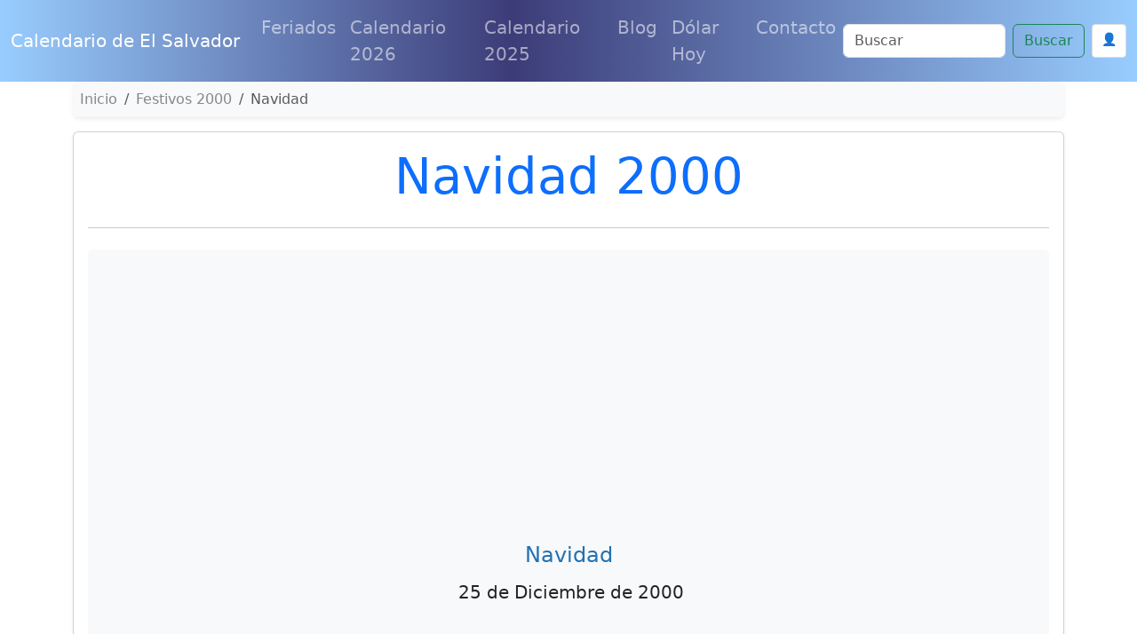

--- FILE ---
content_type: text/html; charset=utf-8
request_url: https://www.google.com/recaptcha/api2/anchor?ar=1&k=6Le2RAsrAAAAAD-Qz87XwaXoUgU4sq9wnNjMXIOU&co=aHR0cHM6Ly93d3cuY2FsZW5kYXJpb2Vsc2FsdmFkb3IuY29tOjQ0Mw..&hl=en&v=PoyoqOPhxBO7pBk68S4YbpHZ&size=normal&anchor-ms=20000&execute-ms=30000&cb=y6ykv3d7o6w5
body_size: 50405
content:
<!DOCTYPE HTML><html dir="ltr" lang="en"><head><meta http-equiv="Content-Type" content="text/html; charset=UTF-8">
<meta http-equiv="X-UA-Compatible" content="IE=edge">
<title>reCAPTCHA</title>
<style type="text/css">
/* cyrillic-ext */
@font-face {
  font-family: 'Roboto';
  font-style: normal;
  font-weight: 400;
  font-stretch: 100%;
  src: url(//fonts.gstatic.com/s/roboto/v48/KFO7CnqEu92Fr1ME7kSn66aGLdTylUAMa3GUBHMdazTgWw.woff2) format('woff2');
  unicode-range: U+0460-052F, U+1C80-1C8A, U+20B4, U+2DE0-2DFF, U+A640-A69F, U+FE2E-FE2F;
}
/* cyrillic */
@font-face {
  font-family: 'Roboto';
  font-style: normal;
  font-weight: 400;
  font-stretch: 100%;
  src: url(//fonts.gstatic.com/s/roboto/v48/KFO7CnqEu92Fr1ME7kSn66aGLdTylUAMa3iUBHMdazTgWw.woff2) format('woff2');
  unicode-range: U+0301, U+0400-045F, U+0490-0491, U+04B0-04B1, U+2116;
}
/* greek-ext */
@font-face {
  font-family: 'Roboto';
  font-style: normal;
  font-weight: 400;
  font-stretch: 100%;
  src: url(//fonts.gstatic.com/s/roboto/v48/KFO7CnqEu92Fr1ME7kSn66aGLdTylUAMa3CUBHMdazTgWw.woff2) format('woff2');
  unicode-range: U+1F00-1FFF;
}
/* greek */
@font-face {
  font-family: 'Roboto';
  font-style: normal;
  font-weight: 400;
  font-stretch: 100%;
  src: url(//fonts.gstatic.com/s/roboto/v48/KFO7CnqEu92Fr1ME7kSn66aGLdTylUAMa3-UBHMdazTgWw.woff2) format('woff2');
  unicode-range: U+0370-0377, U+037A-037F, U+0384-038A, U+038C, U+038E-03A1, U+03A3-03FF;
}
/* math */
@font-face {
  font-family: 'Roboto';
  font-style: normal;
  font-weight: 400;
  font-stretch: 100%;
  src: url(//fonts.gstatic.com/s/roboto/v48/KFO7CnqEu92Fr1ME7kSn66aGLdTylUAMawCUBHMdazTgWw.woff2) format('woff2');
  unicode-range: U+0302-0303, U+0305, U+0307-0308, U+0310, U+0312, U+0315, U+031A, U+0326-0327, U+032C, U+032F-0330, U+0332-0333, U+0338, U+033A, U+0346, U+034D, U+0391-03A1, U+03A3-03A9, U+03B1-03C9, U+03D1, U+03D5-03D6, U+03F0-03F1, U+03F4-03F5, U+2016-2017, U+2034-2038, U+203C, U+2040, U+2043, U+2047, U+2050, U+2057, U+205F, U+2070-2071, U+2074-208E, U+2090-209C, U+20D0-20DC, U+20E1, U+20E5-20EF, U+2100-2112, U+2114-2115, U+2117-2121, U+2123-214F, U+2190, U+2192, U+2194-21AE, U+21B0-21E5, U+21F1-21F2, U+21F4-2211, U+2213-2214, U+2216-22FF, U+2308-230B, U+2310, U+2319, U+231C-2321, U+2336-237A, U+237C, U+2395, U+239B-23B7, U+23D0, U+23DC-23E1, U+2474-2475, U+25AF, U+25B3, U+25B7, U+25BD, U+25C1, U+25CA, U+25CC, U+25FB, U+266D-266F, U+27C0-27FF, U+2900-2AFF, U+2B0E-2B11, U+2B30-2B4C, U+2BFE, U+3030, U+FF5B, U+FF5D, U+1D400-1D7FF, U+1EE00-1EEFF;
}
/* symbols */
@font-face {
  font-family: 'Roboto';
  font-style: normal;
  font-weight: 400;
  font-stretch: 100%;
  src: url(//fonts.gstatic.com/s/roboto/v48/KFO7CnqEu92Fr1ME7kSn66aGLdTylUAMaxKUBHMdazTgWw.woff2) format('woff2');
  unicode-range: U+0001-000C, U+000E-001F, U+007F-009F, U+20DD-20E0, U+20E2-20E4, U+2150-218F, U+2190, U+2192, U+2194-2199, U+21AF, U+21E6-21F0, U+21F3, U+2218-2219, U+2299, U+22C4-22C6, U+2300-243F, U+2440-244A, U+2460-24FF, U+25A0-27BF, U+2800-28FF, U+2921-2922, U+2981, U+29BF, U+29EB, U+2B00-2BFF, U+4DC0-4DFF, U+FFF9-FFFB, U+10140-1018E, U+10190-1019C, U+101A0, U+101D0-101FD, U+102E0-102FB, U+10E60-10E7E, U+1D2C0-1D2D3, U+1D2E0-1D37F, U+1F000-1F0FF, U+1F100-1F1AD, U+1F1E6-1F1FF, U+1F30D-1F30F, U+1F315, U+1F31C, U+1F31E, U+1F320-1F32C, U+1F336, U+1F378, U+1F37D, U+1F382, U+1F393-1F39F, U+1F3A7-1F3A8, U+1F3AC-1F3AF, U+1F3C2, U+1F3C4-1F3C6, U+1F3CA-1F3CE, U+1F3D4-1F3E0, U+1F3ED, U+1F3F1-1F3F3, U+1F3F5-1F3F7, U+1F408, U+1F415, U+1F41F, U+1F426, U+1F43F, U+1F441-1F442, U+1F444, U+1F446-1F449, U+1F44C-1F44E, U+1F453, U+1F46A, U+1F47D, U+1F4A3, U+1F4B0, U+1F4B3, U+1F4B9, U+1F4BB, U+1F4BF, U+1F4C8-1F4CB, U+1F4D6, U+1F4DA, U+1F4DF, U+1F4E3-1F4E6, U+1F4EA-1F4ED, U+1F4F7, U+1F4F9-1F4FB, U+1F4FD-1F4FE, U+1F503, U+1F507-1F50B, U+1F50D, U+1F512-1F513, U+1F53E-1F54A, U+1F54F-1F5FA, U+1F610, U+1F650-1F67F, U+1F687, U+1F68D, U+1F691, U+1F694, U+1F698, U+1F6AD, U+1F6B2, U+1F6B9-1F6BA, U+1F6BC, U+1F6C6-1F6CF, U+1F6D3-1F6D7, U+1F6E0-1F6EA, U+1F6F0-1F6F3, U+1F6F7-1F6FC, U+1F700-1F7FF, U+1F800-1F80B, U+1F810-1F847, U+1F850-1F859, U+1F860-1F887, U+1F890-1F8AD, U+1F8B0-1F8BB, U+1F8C0-1F8C1, U+1F900-1F90B, U+1F93B, U+1F946, U+1F984, U+1F996, U+1F9E9, U+1FA00-1FA6F, U+1FA70-1FA7C, U+1FA80-1FA89, U+1FA8F-1FAC6, U+1FACE-1FADC, U+1FADF-1FAE9, U+1FAF0-1FAF8, U+1FB00-1FBFF;
}
/* vietnamese */
@font-face {
  font-family: 'Roboto';
  font-style: normal;
  font-weight: 400;
  font-stretch: 100%;
  src: url(//fonts.gstatic.com/s/roboto/v48/KFO7CnqEu92Fr1ME7kSn66aGLdTylUAMa3OUBHMdazTgWw.woff2) format('woff2');
  unicode-range: U+0102-0103, U+0110-0111, U+0128-0129, U+0168-0169, U+01A0-01A1, U+01AF-01B0, U+0300-0301, U+0303-0304, U+0308-0309, U+0323, U+0329, U+1EA0-1EF9, U+20AB;
}
/* latin-ext */
@font-face {
  font-family: 'Roboto';
  font-style: normal;
  font-weight: 400;
  font-stretch: 100%;
  src: url(//fonts.gstatic.com/s/roboto/v48/KFO7CnqEu92Fr1ME7kSn66aGLdTylUAMa3KUBHMdazTgWw.woff2) format('woff2');
  unicode-range: U+0100-02BA, U+02BD-02C5, U+02C7-02CC, U+02CE-02D7, U+02DD-02FF, U+0304, U+0308, U+0329, U+1D00-1DBF, U+1E00-1E9F, U+1EF2-1EFF, U+2020, U+20A0-20AB, U+20AD-20C0, U+2113, U+2C60-2C7F, U+A720-A7FF;
}
/* latin */
@font-face {
  font-family: 'Roboto';
  font-style: normal;
  font-weight: 400;
  font-stretch: 100%;
  src: url(//fonts.gstatic.com/s/roboto/v48/KFO7CnqEu92Fr1ME7kSn66aGLdTylUAMa3yUBHMdazQ.woff2) format('woff2');
  unicode-range: U+0000-00FF, U+0131, U+0152-0153, U+02BB-02BC, U+02C6, U+02DA, U+02DC, U+0304, U+0308, U+0329, U+2000-206F, U+20AC, U+2122, U+2191, U+2193, U+2212, U+2215, U+FEFF, U+FFFD;
}
/* cyrillic-ext */
@font-face {
  font-family: 'Roboto';
  font-style: normal;
  font-weight: 500;
  font-stretch: 100%;
  src: url(//fonts.gstatic.com/s/roboto/v48/KFO7CnqEu92Fr1ME7kSn66aGLdTylUAMa3GUBHMdazTgWw.woff2) format('woff2');
  unicode-range: U+0460-052F, U+1C80-1C8A, U+20B4, U+2DE0-2DFF, U+A640-A69F, U+FE2E-FE2F;
}
/* cyrillic */
@font-face {
  font-family: 'Roboto';
  font-style: normal;
  font-weight: 500;
  font-stretch: 100%;
  src: url(//fonts.gstatic.com/s/roboto/v48/KFO7CnqEu92Fr1ME7kSn66aGLdTylUAMa3iUBHMdazTgWw.woff2) format('woff2');
  unicode-range: U+0301, U+0400-045F, U+0490-0491, U+04B0-04B1, U+2116;
}
/* greek-ext */
@font-face {
  font-family: 'Roboto';
  font-style: normal;
  font-weight: 500;
  font-stretch: 100%;
  src: url(//fonts.gstatic.com/s/roboto/v48/KFO7CnqEu92Fr1ME7kSn66aGLdTylUAMa3CUBHMdazTgWw.woff2) format('woff2');
  unicode-range: U+1F00-1FFF;
}
/* greek */
@font-face {
  font-family: 'Roboto';
  font-style: normal;
  font-weight: 500;
  font-stretch: 100%;
  src: url(//fonts.gstatic.com/s/roboto/v48/KFO7CnqEu92Fr1ME7kSn66aGLdTylUAMa3-UBHMdazTgWw.woff2) format('woff2');
  unicode-range: U+0370-0377, U+037A-037F, U+0384-038A, U+038C, U+038E-03A1, U+03A3-03FF;
}
/* math */
@font-face {
  font-family: 'Roboto';
  font-style: normal;
  font-weight: 500;
  font-stretch: 100%;
  src: url(//fonts.gstatic.com/s/roboto/v48/KFO7CnqEu92Fr1ME7kSn66aGLdTylUAMawCUBHMdazTgWw.woff2) format('woff2');
  unicode-range: U+0302-0303, U+0305, U+0307-0308, U+0310, U+0312, U+0315, U+031A, U+0326-0327, U+032C, U+032F-0330, U+0332-0333, U+0338, U+033A, U+0346, U+034D, U+0391-03A1, U+03A3-03A9, U+03B1-03C9, U+03D1, U+03D5-03D6, U+03F0-03F1, U+03F4-03F5, U+2016-2017, U+2034-2038, U+203C, U+2040, U+2043, U+2047, U+2050, U+2057, U+205F, U+2070-2071, U+2074-208E, U+2090-209C, U+20D0-20DC, U+20E1, U+20E5-20EF, U+2100-2112, U+2114-2115, U+2117-2121, U+2123-214F, U+2190, U+2192, U+2194-21AE, U+21B0-21E5, U+21F1-21F2, U+21F4-2211, U+2213-2214, U+2216-22FF, U+2308-230B, U+2310, U+2319, U+231C-2321, U+2336-237A, U+237C, U+2395, U+239B-23B7, U+23D0, U+23DC-23E1, U+2474-2475, U+25AF, U+25B3, U+25B7, U+25BD, U+25C1, U+25CA, U+25CC, U+25FB, U+266D-266F, U+27C0-27FF, U+2900-2AFF, U+2B0E-2B11, U+2B30-2B4C, U+2BFE, U+3030, U+FF5B, U+FF5D, U+1D400-1D7FF, U+1EE00-1EEFF;
}
/* symbols */
@font-face {
  font-family: 'Roboto';
  font-style: normal;
  font-weight: 500;
  font-stretch: 100%;
  src: url(//fonts.gstatic.com/s/roboto/v48/KFO7CnqEu92Fr1ME7kSn66aGLdTylUAMaxKUBHMdazTgWw.woff2) format('woff2');
  unicode-range: U+0001-000C, U+000E-001F, U+007F-009F, U+20DD-20E0, U+20E2-20E4, U+2150-218F, U+2190, U+2192, U+2194-2199, U+21AF, U+21E6-21F0, U+21F3, U+2218-2219, U+2299, U+22C4-22C6, U+2300-243F, U+2440-244A, U+2460-24FF, U+25A0-27BF, U+2800-28FF, U+2921-2922, U+2981, U+29BF, U+29EB, U+2B00-2BFF, U+4DC0-4DFF, U+FFF9-FFFB, U+10140-1018E, U+10190-1019C, U+101A0, U+101D0-101FD, U+102E0-102FB, U+10E60-10E7E, U+1D2C0-1D2D3, U+1D2E0-1D37F, U+1F000-1F0FF, U+1F100-1F1AD, U+1F1E6-1F1FF, U+1F30D-1F30F, U+1F315, U+1F31C, U+1F31E, U+1F320-1F32C, U+1F336, U+1F378, U+1F37D, U+1F382, U+1F393-1F39F, U+1F3A7-1F3A8, U+1F3AC-1F3AF, U+1F3C2, U+1F3C4-1F3C6, U+1F3CA-1F3CE, U+1F3D4-1F3E0, U+1F3ED, U+1F3F1-1F3F3, U+1F3F5-1F3F7, U+1F408, U+1F415, U+1F41F, U+1F426, U+1F43F, U+1F441-1F442, U+1F444, U+1F446-1F449, U+1F44C-1F44E, U+1F453, U+1F46A, U+1F47D, U+1F4A3, U+1F4B0, U+1F4B3, U+1F4B9, U+1F4BB, U+1F4BF, U+1F4C8-1F4CB, U+1F4D6, U+1F4DA, U+1F4DF, U+1F4E3-1F4E6, U+1F4EA-1F4ED, U+1F4F7, U+1F4F9-1F4FB, U+1F4FD-1F4FE, U+1F503, U+1F507-1F50B, U+1F50D, U+1F512-1F513, U+1F53E-1F54A, U+1F54F-1F5FA, U+1F610, U+1F650-1F67F, U+1F687, U+1F68D, U+1F691, U+1F694, U+1F698, U+1F6AD, U+1F6B2, U+1F6B9-1F6BA, U+1F6BC, U+1F6C6-1F6CF, U+1F6D3-1F6D7, U+1F6E0-1F6EA, U+1F6F0-1F6F3, U+1F6F7-1F6FC, U+1F700-1F7FF, U+1F800-1F80B, U+1F810-1F847, U+1F850-1F859, U+1F860-1F887, U+1F890-1F8AD, U+1F8B0-1F8BB, U+1F8C0-1F8C1, U+1F900-1F90B, U+1F93B, U+1F946, U+1F984, U+1F996, U+1F9E9, U+1FA00-1FA6F, U+1FA70-1FA7C, U+1FA80-1FA89, U+1FA8F-1FAC6, U+1FACE-1FADC, U+1FADF-1FAE9, U+1FAF0-1FAF8, U+1FB00-1FBFF;
}
/* vietnamese */
@font-face {
  font-family: 'Roboto';
  font-style: normal;
  font-weight: 500;
  font-stretch: 100%;
  src: url(//fonts.gstatic.com/s/roboto/v48/KFO7CnqEu92Fr1ME7kSn66aGLdTylUAMa3OUBHMdazTgWw.woff2) format('woff2');
  unicode-range: U+0102-0103, U+0110-0111, U+0128-0129, U+0168-0169, U+01A0-01A1, U+01AF-01B0, U+0300-0301, U+0303-0304, U+0308-0309, U+0323, U+0329, U+1EA0-1EF9, U+20AB;
}
/* latin-ext */
@font-face {
  font-family: 'Roboto';
  font-style: normal;
  font-weight: 500;
  font-stretch: 100%;
  src: url(//fonts.gstatic.com/s/roboto/v48/KFO7CnqEu92Fr1ME7kSn66aGLdTylUAMa3KUBHMdazTgWw.woff2) format('woff2');
  unicode-range: U+0100-02BA, U+02BD-02C5, U+02C7-02CC, U+02CE-02D7, U+02DD-02FF, U+0304, U+0308, U+0329, U+1D00-1DBF, U+1E00-1E9F, U+1EF2-1EFF, U+2020, U+20A0-20AB, U+20AD-20C0, U+2113, U+2C60-2C7F, U+A720-A7FF;
}
/* latin */
@font-face {
  font-family: 'Roboto';
  font-style: normal;
  font-weight: 500;
  font-stretch: 100%;
  src: url(//fonts.gstatic.com/s/roboto/v48/KFO7CnqEu92Fr1ME7kSn66aGLdTylUAMa3yUBHMdazQ.woff2) format('woff2');
  unicode-range: U+0000-00FF, U+0131, U+0152-0153, U+02BB-02BC, U+02C6, U+02DA, U+02DC, U+0304, U+0308, U+0329, U+2000-206F, U+20AC, U+2122, U+2191, U+2193, U+2212, U+2215, U+FEFF, U+FFFD;
}
/* cyrillic-ext */
@font-face {
  font-family: 'Roboto';
  font-style: normal;
  font-weight: 900;
  font-stretch: 100%;
  src: url(//fonts.gstatic.com/s/roboto/v48/KFO7CnqEu92Fr1ME7kSn66aGLdTylUAMa3GUBHMdazTgWw.woff2) format('woff2');
  unicode-range: U+0460-052F, U+1C80-1C8A, U+20B4, U+2DE0-2DFF, U+A640-A69F, U+FE2E-FE2F;
}
/* cyrillic */
@font-face {
  font-family: 'Roboto';
  font-style: normal;
  font-weight: 900;
  font-stretch: 100%;
  src: url(//fonts.gstatic.com/s/roboto/v48/KFO7CnqEu92Fr1ME7kSn66aGLdTylUAMa3iUBHMdazTgWw.woff2) format('woff2');
  unicode-range: U+0301, U+0400-045F, U+0490-0491, U+04B0-04B1, U+2116;
}
/* greek-ext */
@font-face {
  font-family: 'Roboto';
  font-style: normal;
  font-weight: 900;
  font-stretch: 100%;
  src: url(//fonts.gstatic.com/s/roboto/v48/KFO7CnqEu92Fr1ME7kSn66aGLdTylUAMa3CUBHMdazTgWw.woff2) format('woff2');
  unicode-range: U+1F00-1FFF;
}
/* greek */
@font-face {
  font-family: 'Roboto';
  font-style: normal;
  font-weight: 900;
  font-stretch: 100%;
  src: url(//fonts.gstatic.com/s/roboto/v48/KFO7CnqEu92Fr1ME7kSn66aGLdTylUAMa3-UBHMdazTgWw.woff2) format('woff2');
  unicode-range: U+0370-0377, U+037A-037F, U+0384-038A, U+038C, U+038E-03A1, U+03A3-03FF;
}
/* math */
@font-face {
  font-family: 'Roboto';
  font-style: normal;
  font-weight: 900;
  font-stretch: 100%;
  src: url(//fonts.gstatic.com/s/roboto/v48/KFO7CnqEu92Fr1ME7kSn66aGLdTylUAMawCUBHMdazTgWw.woff2) format('woff2');
  unicode-range: U+0302-0303, U+0305, U+0307-0308, U+0310, U+0312, U+0315, U+031A, U+0326-0327, U+032C, U+032F-0330, U+0332-0333, U+0338, U+033A, U+0346, U+034D, U+0391-03A1, U+03A3-03A9, U+03B1-03C9, U+03D1, U+03D5-03D6, U+03F0-03F1, U+03F4-03F5, U+2016-2017, U+2034-2038, U+203C, U+2040, U+2043, U+2047, U+2050, U+2057, U+205F, U+2070-2071, U+2074-208E, U+2090-209C, U+20D0-20DC, U+20E1, U+20E5-20EF, U+2100-2112, U+2114-2115, U+2117-2121, U+2123-214F, U+2190, U+2192, U+2194-21AE, U+21B0-21E5, U+21F1-21F2, U+21F4-2211, U+2213-2214, U+2216-22FF, U+2308-230B, U+2310, U+2319, U+231C-2321, U+2336-237A, U+237C, U+2395, U+239B-23B7, U+23D0, U+23DC-23E1, U+2474-2475, U+25AF, U+25B3, U+25B7, U+25BD, U+25C1, U+25CA, U+25CC, U+25FB, U+266D-266F, U+27C0-27FF, U+2900-2AFF, U+2B0E-2B11, U+2B30-2B4C, U+2BFE, U+3030, U+FF5B, U+FF5D, U+1D400-1D7FF, U+1EE00-1EEFF;
}
/* symbols */
@font-face {
  font-family: 'Roboto';
  font-style: normal;
  font-weight: 900;
  font-stretch: 100%;
  src: url(//fonts.gstatic.com/s/roboto/v48/KFO7CnqEu92Fr1ME7kSn66aGLdTylUAMaxKUBHMdazTgWw.woff2) format('woff2');
  unicode-range: U+0001-000C, U+000E-001F, U+007F-009F, U+20DD-20E0, U+20E2-20E4, U+2150-218F, U+2190, U+2192, U+2194-2199, U+21AF, U+21E6-21F0, U+21F3, U+2218-2219, U+2299, U+22C4-22C6, U+2300-243F, U+2440-244A, U+2460-24FF, U+25A0-27BF, U+2800-28FF, U+2921-2922, U+2981, U+29BF, U+29EB, U+2B00-2BFF, U+4DC0-4DFF, U+FFF9-FFFB, U+10140-1018E, U+10190-1019C, U+101A0, U+101D0-101FD, U+102E0-102FB, U+10E60-10E7E, U+1D2C0-1D2D3, U+1D2E0-1D37F, U+1F000-1F0FF, U+1F100-1F1AD, U+1F1E6-1F1FF, U+1F30D-1F30F, U+1F315, U+1F31C, U+1F31E, U+1F320-1F32C, U+1F336, U+1F378, U+1F37D, U+1F382, U+1F393-1F39F, U+1F3A7-1F3A8, U+1F3AC-1F3AF, U+1F3C2, U+1F3C4-1F3C6, U+1F3CA-1F3CE, U+1F3D4-1F3E0, U+1F3ED, U+1F3F1-1F3F3, U+1F3F5-1F3F7, U+1F408, U+1F415, U+1F41F, U+1F426, U+1F43F, U+1F441-1F442, U+1F444, U+1F446-1F449, U+1F44C-1F44E, U+1F453, U+1F46A, U+1F47D, U+1F4A3, U+1F4B0, U+1F4B3, U+1F4B9, U+1F4BB, U+1F4BF, U+1F4C8-1F4CB, U+1F4D6, U+1F4DA, U+1F4DF, U+1F4E3-1F4E6, U+1F4EA-1F4ED, U+1F4F7, U+1F4F9-1F4FB, U+1F4FD-1F4FE, U+1F503, U+1F507-1F50B, U+1F50D, U+1F512-1F513, U+1F53E-1F54A, U+1F54F-1F5FA, U+1F610, U+1F650-1F67F, U+1F687, U+1F68D, U+1F691, U+1F694, U+1F698, U+1F6AD, U+1F6B2, U+1F6B9-1F6BA, U+1F6BC, U+1F6C6-1F6CF, U+1F6D3-1F6D7, U+1F6E0-1F6EA, U+1F6F0-1F6F3, U+1F6F7-1F6FC, U+1F700-1F7FF, U+1F800-1F80B, U+1F810-1F847, U+1F850-1F859, U+1F860-1F887, U+1F890-1F8AD, U+1F8B0-1F8BB, U+1F8C0-1F8C1, U+1F900-1F90B, U+1F93B, U+1F946, U+1F984, U+1F996, U+1F9E9, U+1FA00-1FA6F, U+1FA70-1FA7C, U+1FA80-1FA89, U+1FA8F-1FAC6, U+1FACE-1FADC, U+1FADF-1FAE9, U+1FAF0-1FAF8, U+1FB00-1FBFF;
}
/* vietnamese */
@font-face {
  font-family: 'Roboto';
  font-style: normal;
  font-weight: 900;
  font-stretch: 100%;
  src: url(//fonts.gstatic.com/s/roboto/v48/KFO7CnqEu92Fr1ME7kSn66aGLdTylUAMa3OUBHMdazTgWw.woff2) format('woff2');
  unicode-range: U+0102-0103, U+0110-0111, U+0128-0129, U+0168-0169, U+01A0-01A1, U+01AF-01B0, U+0300-0301, U+0303-0304, U+0308-0309, U+0323, U+0329, U+1EA0-1EF9, U+20AB;
}
/* latin-ext */
@font-face {
  font-family: 'Roboto';
  font-style: normal;
  font-weight: 900;
  font-stretch: 100%;
  src: url(//fonts.gstatic.com/s/roboto/v48/KFO7CnqEu92Fr1ME7kSn66aGLdTylUAMa3KUBHMdazTgWw.woff2) format('woff2');
  unicode-range: U+0100-02BA, U+02BD-02C5, U+02C7-02CC, U+02CE-02D7, U+02DD-02FF, U+0304, U+0308, U+0329, U+1D00-1DBF, U+1E00-1E9F, U+1EF2-1EFF, U+2020, U+20A0-20AB, U+20AD-20C0, U+2113, U+2C60-2C7F, U+A720-A7FF;
}
/* latin */
@font-face {
  font-family: 'Roboto';
  font-style: normal;
  font-weight: 900;
  font-stretch: 100%;
  src: url(//fonts.gstatic.com/s/roboto/v48/KFO7CnqEu92Fr1ME7kSn66aGLdTylUAMa3yUBHMdazQ.woff2) format('woff2');
  unicode-range: U+0000-00FF, U+0131, U+0152-0153, U+02BB-02BC, U+02C6, U+02DA, U+02DC, U+0304, U+0308, U+0329, U+2000-206F, U+20AC, U+2122, U+2191, U+2193, U+2212, U+2215, U+FEFF, U+FFFD;
}

</style>
<link rel="stylesheet" type="text/css" href="https://www.gstatic.com/recaptcha/releases/PoyoqOPhxBO7pBk68S4YbpHZ/styles__ltr.css">
<script nonce="p801fQTuGPKn0ucz9HpXZA" type="text/javascript">window['__recaptcha_api'] = 'https://www.google.com/recaptcha/api2/';</script>
<script type="text/javascript" src="https://www.gstatic.com/recaptcha/releases/PoyoqOPhxBO7pBk68S4YbpHZ/recaptcha__en.js" nonce="p801fQTuGPKn0ucz9HpXZA">
      
    </script></head>
<body><div id="rc-anchor-alert" class="rc-anchor-alert"></div>
<input type="hidden" id="recaptcha-token" value="[base64]">
<script type="text/javascript" nonce="p801fQTuGPKn0ucz9HpXZA">
      recaptcha.anchor.Main.init("[\x22ainput\x22,[\x22bgdata\x22,\x22\x22,\[base64]/[base64]/[base64]/[base64]/[base64]/UltsKytdPUU6KEU8MjA0OD9SW2wrK109RT4+NnwxOTI6KChFJjY0NTEyKT09NTUyOTYmJk0rMTxjLmxlbmd0aCYmKGMuY2hhckNvZGVBdChNKzEpJjY0NTEyKT09NTYzMjA/[base64]/[base64]/[base64]/[base64]/[base64]/[base64]/[base64]\x22,\[base64]\x22,\x22bkpRw7bDrsKkb0EufcOZwqYWw6wFw4QnAi5FTBkQAcKDasOXwrrDrMKTwo/Cu0bDkcOHFcKUAcKhEcKKw6bDmcKcw4zChS7CmR41JV9lRE/DlMOiQcOjIsKuDsKgwoMfGnxSb2nCmw/[base64]/Dq3E3w7PCs8KwwpplwqRSIMO0w6/Cp8KdLMONGsKDwrDCvcK2w5NJw4TCncKNw6tsdcKVXcOhJcOhw57Cn07CvcOrNCzDoWvCqlwuwrjCjMKkLsOpwpUzwoo0IlYqwroFBcKhw7QNNWU5woEgwoLDnVjCn8KtBHwSw6DCkypmKsO+wr/[base64]/[base64]/[base64]/w7FgSMOXJhhwEz0zw7PDjBrDisO4BiMOfnYWw6fDumdwdnZ2GlTDoWDDmQYEQnU0w7PDvV3CqxlAe1RXB3wLMcKLw7kaUzTCmcKAwoEywoojesOaP8KGSRdNDsO2wqdqwpNPw63CksOTWcOpCXzDgcOHKMK/[base64]/K8OxT24If3XCiATDrsOPw73Dh3dfw6jCmlbDscK6NGfCp8O6EsO5w7MEKUXDumE1YRTDl8KBf8KLwqAewpJXDzp7w5PCncKWBMKew5lJwoXCssK8CMOgUykRwq0/d8Kwwq7CiTDCncOsc8OOW1HDkUJaDcOhwrYGw5HDucOKDm5MJVRuwpZYw6kIP8Kzw6EdwqvDrG9SwofCtn9gwovCnC1BUsOvw5bDrMKqw73DmHtTI2DCmMOcTBoJfMK1DX/[base64]/DhcO6BsK+OsKrwqNLQQjDm8KjA1DDncO4wrPDtBLDiX1Mwq3ChTkKw4XDqUXDi8KVw79owp/[base64]/[base64]/ChAzCq8OPZcK0fcKdwoTDil43TCLCnsOXwr5Dw65aewrCnBIiID5Ow4I8ChNYw7cjw4jDk8ObwqdCZcOPwotkCU5/ZEzDrsKsJsOLR8OFV3hawoB8dMKIakoew7osw4VEw5nDu8OxwrUXRA7Dj8Klw4zCkyNdAl1aMsK2PWfDjcOYwo9AIMOSeltID8O6SsOLwoQ3B0QRd8OQZlzDtQrDgsKmw7PCjsK9UMO+wpgSw5fDuMKJFgPCrMKxeMOJdCQWdcO8CEvCj0BDw7zDox/[base64]/DgBDDonDCssOaw5vDjcKXWVzDpiggwrzChMOvwpfCh8KzET5KwpNWwrLCvjcjGMOiw5nCixM3w4hSw69oa8Ohwo3Dl0wOY2BHCMKmLcOQwqsnPsOfWG3DlcKNOcOIMcOOwrcXbMOhYcK3w59TYDTCmA3DhDZNw5J/eVDDvsK4fcKVwqU2S8K8acKZK0TClcOKU8ONw5/DlMKiJGduwqNxwofCrW5WwpzDuh1fwrfCp8K7D1FILSEkEMOpVkfCmh5rflRrPxTCiy/Ck8OLHW47w6JHAsOTDcONQMKtwqYrwr3DqHFgPSLCnDNDXx10w6RJQwPCicO3CFrCryljwpksMQBUw4jDt8Oiw6fClsOcw71iw5HCjChlwpXDjcOew5HCksO5ZQhEPMOEHTrCucKxW8OoFg/CpDYsw4PChsOMwoTDq8Kvw5MHUsOfIgfDiMOYw40JwrLDmz3DusKYQ8OpZcOlYcKNU2ddw5YZP8OccGnDhMOvVgTCnFrDnwgvTcOzw7YswrkOwrJaw5g/wo9Ww40DKFofw51Nw653bXbDmsK8KcKZccKEH8KLa8OeYETDmSs7w4ldfhPDgMOOKWQTX8KhRj7CisOlcMOqwpvCvcK4YCPDq8KvHDfCs8K5w6LCqMO3wrIpVcK9w7UUeBXCrxLCg3/Cg8OaRMK4AcOGZERDwq7DoABpwpHCin9SRMOkw44zGFpuwp3DnsOGGMK0JTMadGnDpMOrw4tHw67DumnCg3TCsynDnGhcwozDr8OFw7cDB8OOw43ChMKGw4UYRsKswqXCoMK/aMOqS8Onw6FlET9awrXDoEHChMOWcMO3w7ghwpR3JcO+TMOgwqkYw6g3RSHCvx1Ww63Cqx1bw6NdYXzCu8KZw5HCoWzCqDs0OcOLexnCjMO2wrXCrsOAwoPCj0EwE8Kowp4LfgzDgsOKw4RaE01+wpvCosOEMcKQw41WRRbCksK3wqc1w5l7TcKMw7/DmMOewr/[base64]/CuMO2w5QVw6LCgAolw6/CqMK+wrfDnFQuwoR3wpVxBMK9w4XCnTrCklHCp8OSXMKYw6DDjsK7BMORw7fCg8OmwrkRw7xpdk3DqsOTKn19wpLCv8KNwoXDjMKCw5tMwqPDvcKDwr4Vw4fCisO0wrXCk8KpcjErSy3DiMKkQMOPJwzDhVguLgLCug5jw6TCvAnCocOmwpw5woQCYgJPf8K/w4wNMlwQwojCljFhw7LCn8OIaBltwqp9w7nCoMOTXMOAw6/Djkcpwp3Dn8K9LmPCkMKqw4bCnDAnC0V2w5JdU8KScB/DvHvDnsO/JsOZC8K9wpzClirCu8O8N8KTwr3DmsOAAsOewptrw6/DkAtaLsKwwqtXJTPCs33Dh8KFwqvDr8Ozw49owr/Ch0xuJcOkw4NowqJvw54ow7XDpcK3DsKKwofDg8K9U2gYYRjDoWQUFsOIwok2bXYTJRvCt0XDoMOIw6UjMsKRw7wBZMOjw4PDjsK0WsKMwpxpwot8wpjDt1PClgXDgcOtKcKaWMKrwoTDm0JZSVknwpLCjsO4ecOJwqAgHcO/XDTCpcOjw7TCkC/DpsKKw4HDsMKQGsOORGdKfcKDRjoXwq8Pw63DnzMOwoZQw61AWGHDqsOzw414FcOSwpnCmAx5ScOVw5bDvFLCjTYPw5UEwpMVB8KwUmATworDqMOKIHdRw7RDw7HDrilZw7LCsBc9Kg/CrikZZsKow7rDmU98DsOpf1F5D8OpKh4Hw7bCj8KjKgHDh8O+wqXDgwoGwqLDicOBw4slw5LDl8OTPcOROgRowp/DqCfDgm5pwrfCrzVKwqzDkcKiL0oWPsOFNjV2KivDtMKLIsK0wrvCn8Kmf08ew5xlAMKSC8ONIsOjWsOrH8O2w7/Dr8OeOlHCtDkYw7zCtsK7f8Kvw7pXw57DisO1ChBoasOjw5rCr8KZaSg1FMOVwrNiwqLDmSvCnMKgwotzV8KvTsOCAcOhwpDCmMO6UEdYw5Z2w4g+wp7CknbCpsKdDMOFw4jDiGAvwrZ5wp9Pwpxew7jDjk/DoWjCnXZRw4TCicOJwoLCk3LCtMOjw7fDhWLCkVjClyLDjcOPUWfCnRTDmsO/[base64]/YcKAwrxAw5pwwoIEV8K0wq5Jw7Z2wr8iw43DmMOmKMOPXzVow67Cs8KEBsO2ODXCqcOlw5TCtsK1wrgKAMK+wpPCvA7DlsKzwpXDtMORW8OewrXCmcOKMsKLwr3DncO9UsOaw6pnKcKcw4/ChMOpesODEMKrBSzDoXAjw4xUwqnCjcObEsKFw4jCqk5TwoXDocKSwpoUO2jDgMOwYsOowpnCm2jDtTM9woI2wr4GwoxpOQrDl1kKwpnDssKUdsOCRXbDmcKpwo0Pw57DmXZtwr9wHCLCmX/DgyFuwrhCwqpcw7cETCfDhsOjw54ec09pcVxDaEQ0NcOSWzhRw5UNw4PDusO4wp5uQ3VQw4kxGgxNw4nDjcO2L2vCtXdxScKnTW8rT8Kaw6zCmsOqwosPV8KgfGVgAMKqVMKcwrUeD8OYTxHCjMOew6fDpsOLZMOVay/[base64]/Cp8Oywoc4woHCisKCS8OBTcO6GCHDuVPDmcKlZSPCt8OUwpDDoMOLORA/H3Fdw5dhwrQWwpFzwqAIDHPChDPDsj3Dgj4eUcOETy4HwoA6wobDtjzCsMKowqFMQsO9bS3Dn13CusKjSF7CrULCshcQasOIVlMNanTDjMO7w68aw7AxesOSw7/Dh3jDiMO4w4ktw6PCmHzDoVMXNhXCsH0/fsKCHcKwC8OYUsOZZsOtEWzCp8KtEcOmwoLDmcK8F8O3w5tRDm7CoV/DryLCnsOqw4VPaG3CmSrDhnp3wpxVw5t2w4V+XmNpwrcTZMKIw5EZwrsvB1fCrsKfwqzDq8O6w78+aSHChTAMH8KzXMOVw75Qwq/CrsOmaMOUwo3CtiXDpjnDuhXCskjDmMORAXXDh0lxMiPDhcOxwobDksOmwpHDhcOVw5nDuzdxOyoLwpbCrDVIeik5MmpqRcOOwrfDlkMkw6vDqQtFwqJVccKVRMOVwqjCisOTVkPDj8OjDhg4wr3DjMOVcSwAwoVYQ8Oswp/DmcK5wr4pw7VFw57ChcK5McOoA0AGK8OmwpAxwrXCkcKEbMOKwrXDlGLDrMOxYsKbS8O+w59Ow4fDlxBdw5fDtsOmwo3DlFPCisO6bcOwKm1XFR8+VSRhw6dYfsKHIMOPw4LCiMKFw7XDgj3DrMOtCjHCnQHCsMOsw4M3SBs1w7gkw41Mw4/Cj8OMw4HDpsKOUMOICmI7w44Iwp57woUJw7zDo8O8LhnCrsKiPUXCjxXCsCbDm8Oaw6HCtcOFXcOxQsOQw5lqFMOCEMODwpELdVDDlUjDp8Oxw5LDglU8OMK2w4YEVlwTRWMKw7DCr2XCt2IsEH/DqV7Co8Kfw4rDh8O7woLCv31OwobDikXDnMOQw53Do2AWw55uF8O7w77ComwzwpTDisKBw51zwoXDgijDtlLDrnzCm8Oaw57CuifDicOXZMOvRinDgMO6RsKtMH8LbsK8fMKWw7bDrMKGKMKxwqXDiMO4esOgw6Qmw4fDu8KSwrB/H2rDk8OLw6V6G8OgJifCqsOxUzDDs1A7UsKpHkLDvU0OD8ObSsO+MsKeAmtnYk9FwqPDtwEJwotNccO8w5vCgMKyw5Abw7k/wqXClMODOMOYw79ldV3DgMO/JsKGwrAcw48Dw6nDgMOuwq85wr/[base64]/[base64]/DgwxeJsOpwpY9D8K7dHPDgcKAwoxswqbCksK9ShDDhMO8wp8pw4MKw6DCuDEmScKwExNPfUTCuMKRdB5kwrjDs8KYNMOkw4rCtHA/CMK2R8Knw7bCiFYuQW3ChRBlfMKAM8Krw6VfAzPCl8KkPHpzQyRaRRpjKMO0M0HDvSnDkm0lwp/DilhKw4RAwoHCiWfDjAMiCEDDgMOdWiTDqXAew6XDuR7CgsKZfsKfNAlxw43CgVTCvHx2woHCjcOtLMO1JsOFwqPDscOTVxJzFFPCuMOxFx7DncKkPcKMfsKvSz7Chl5kwoLDmH3CmlTDoDwPwqbDlsOFwo/[base64]/w4UXEsK7acO4UQfChDl1VsOqDzjDuC5MCsO3b8OgwqZNDMKjDMO/bsOnw4AyXCwxazXCshvCpR3CilduIGbDocKSwpfDvMOlPhHCmBPCnsOBw77DjAzDgsKRw7NDYB3CvndqEH7CksKXeEp+w7/CgsKMeWNMQcKIYHXDmcKiYn/DvsKNwqhZFWdGCMKWM8KITDJoNnrDjVzChQI+wpzDgMKpwo9gThzCp2xbCcKpw6fCrzTCmHjCnsK0RsKiwqkXKMKnJUILw6NlG8O4KR06woLDvGgDU2dew4HDkUI8woQow6IEJXECSMKnw4piw4VOYsKtw5wULcKvDMOsLl7Cs8OHZwwRw6HCm8OlIwkiCW/DrMOPw7Q4OCo1wokIw7fDs8O8bcK6w59ow5DDt1TClMKawqLDkcKiUsKDQMKgw7LDvsO8FcKwSMO2w7fCnwTDvTrCpQhOTi/Do8OXw6rDmxbDqcKPw5F9w6rCkX9ew5vDoCoJfcK6IUrDt0LCjBLDsz/[base64]/[base64]/[base64]/dgc4wrLDsDHCnMO2w7rCl8OJwqlvOsKhwp5KNDRwwpl2w6JQwpbDhXQ/wpfCszUUAsK9wrLDqMKCY3DCi8OlMsOqGcK5Oj0nalXCgMKde8Knw516w4vClCsOwoUvw7XCocKZR0lYdy0mwpbDqSPCkzzCs3PDoMOUAsKdw47DhiLClMKwGRPDmzhzw4gfZcK/wr3Dg8OpJ8OAwonCisKSLV7DkUzCvh3Dp3XDgyEMw5EEW8OUVsK5w5YGRMKrw7fChcKgw7gtI3nDlMO9MG9pKMORZcONcAvCjGnCrsO1w4obEWLCohB8wqpEFsKpWEp1wrfChcKUKMOtwpDCihp/J8KYRGk3XsKdeBrDq8K3aFDDlMKnwqFTRMOGw6bDncOqYmIRM2TDn0soOMKHKm/Dl8Okwr3Ck8OmLMKGw799VsK5WMK2bU0xWxvDvgUcw4Ywwp/Ck8O5MsOebsKPAldcQzXCngg4wrHCi0nDtQJCSVgQw5FjQcK2w6haQSTCr8OfacKYbsOFPsKrbmMCQA/[base64]/DhsOvUU/CuMOxw5vCl8OrwoMVLcK/[base64]/wpxiw6Fbw5tywrF3wq9Jw4RZKsKTIX85woDCqMOMw5PCoMKxJj02wpDCvMO/w4pHTDzCgcKew6I+fsKVTitqdsK4GC5Kw4RdNcKpFHdUIMKFwqVUbsKuXTPCiHk0w615woPDvcKgw4nDhVfCn8KQesKRw7nCisKrUjvDr8KiwqTCuRzCvF0/w4vDhCc4w5puQw3CjMOdwrXDglPCkUfCt8K8wqQcw4o6w6hDwqciw5nDtwMvAsOhd8Ouw77CkmFrw6hdwqsrNMOBwoTDjQLCu8KMR8ONJsKGw4bCjm3DtlVbwqzDg8KLw6k4wqduw7/CgcOobCTDoGYIQkXCtSnChj/[base64]/[base64]/CtcOqwqVlVCwCw51+RsKaaXADwp0bJsKuwobCqm1kKsOdc8K1YMO7NcO3Mg7Di1rDjMKOfcKgAklnw55/KyDDoMKqw64RUsKHF8KXw5LDvAjCph/[base64]/DrcKmw5YYwodHJhvCuzzDryJ/wpLDtW4nMDfDgl1mDCs9w5LDj8Kfwrdzw7bCrcOCDsOQNMKVDMKxZmF4woXDhTvCtBzDlDXDs1nCicKLfcKQZl8tXExCLsO6w55Pw5Q5ZMKkwq/DvXMiAWYbw77ClgY/URnChgN/woTCuB84LcK5TMK9woDDt21Kwpopw7LCnMK2wpnDuToXwrJew699wqjDnBtAwokZLAgtwpsEOsOyw6DDq30Tw4gyPsObw5XCh8Ovwq/CtGZnVSYJCjfCpMKzYRnDhR5necOjK8OZw5Uxw5DDjMKpMkR7GsKxfcOOZ8Oow6cOwpnDlsONEsKOfsORw7lufjpSw70EwqJsdxtXEE3CgsKibArDusKQworClTjDlcK6w4/DmkcQczICw4/Dv8OJNXoUw51fKmYIXB/[base64]/wqMmw5Yxw4Nrw7oCwoDDi1HCkERAw57DgV1QMTUyZ1AewrNiN3otVGbCgsOVwr3DuWbDlkfDkTDCkEklNntXWcOVwoDCqhxZf8Oew5MFwqHCpMO/wq9EwrBuMMO+Z8K2CwfCr8Kgw5lWNcKgw597wrrCpgjDrsOSBzjCsRAORwTCrMOCQcKzw4s/[base64]/CkivDsjM+w5QKLMKFwpgvwrt8DHbCnsOrw5Epwr3CtgnCunA2NmzDssOqB1gqwqEGwpJ1KxzDvAvDuMK1w7s/wrPDr0U+wrt3wppQGkjCgsKBwr4FwoQWw5QOw5JBw5pvwrQdXBI6woHDui7DmcKZwoLDuEt9LcKKw6XCmMKPal9LTmnCscOARjnCosKoXMOwwq/DuhdaHcOmwrArL8K/w6pYT8KJK8KcXWh7wp3DgcOgw7bCgFItw7pmwrDCkjbDtsKuOENjw6UMw7tQGyDDo8OqTEzCkS0Kw4N5wqsSEsORagxOw4zCjcOuacKjw6Fswo5UdjQGXDfDrFl3OcOmehbDtcOHf8KEWFYSc8OvAMOCwpjDhTDDmMOKwp0lw5IaH0dfw4/[base64]/CpcK7wrbDk8ObZSQTw7LCrcOsw6NmwojCgcO8wofClMKRPkLCk27Ctn3CpEfCk8KhbjPDsG1YVcO8w4pKFsO9S8Knw5M5w43DkgDDpRs6w4rCnsO0w5YvdsKOOCgwIsOCXHLCgDvDnMO6QzkMXMKESCUuwqJKfkHDlEoMHi/CoMKIwoZYSETCgXTChEDDjjM7wq13w6HDlMKYwr3Cr8K8w7bDiWzCgsK8IWnCpcK0DcKFwpMDO8KsaMK2w6Vww6s5DULDiizDqHkpKcKvKnnDgjzDuG4iV1lxw78tw6hKw5k/w5nDoC/DuMKMw74rUsKpJU7CpjAUwrzDnsOYAzhrRcKhKsOoTTPDh8KXD3FKwpMYZcKJRcKoZ01bK8O3w5DDg1l/[base64]/[base64]/CuMKrOm3CjcKUwrvCjFXCpwLDtcOpw55cw7nDgMKpIkXCjxzCiVDDusOxwr3Dox/Dhn0ow4NnOsOQVcKhw4TDtxjCuy7DqyPDvCldPkIlwrEQwqXCmyc+HcOwdMOUwpZUOQhRwoBfQCXDnCPDocKKw73DpcOXw7cMwrF6wokMdMOawrsxwrXDs8KGw5czw7TCuMKqS8O5aMOoAsOBHAwPwrcxw7p/J8O/woU7XwvDosOhMMKLOS3Cq8O/[base64]/[base64]/DgzoJXxnCocKNAEPCpcKfCmrDjcK3eUjDgTLDvMOlCwPCs1rDrMOmwrotdMOeCwxUw5NKw4jCm8K9wpVAPS4Ow6PDiMKGK8OpwoTDt8OvwrhbwpQ5bkdHAlzCncKgSzvCnMO3woDDm2/[base64]/PMOtDgMRw6VTVjrDk8OmYcKTwqAkaMKPeSPDgVbDtsK7wo/CnsK2wpR4PcKgc8KawpPDk8KAw5A9w63CuS7DtsKkwpsLES0JIk0Bw43CtcKvU8OsYsKxEwLCiw7CuMKow51Wwp4gHMKvdzt/[base64]/DsMODUzjDlnLDhHXDlADCvMK3wpI3LMOWw4PCjjrChsO2aSHDlWo3fSNMTsKfSsKybDfDvzREw5RfO3XDncOsworCncOkfAomw5HDoVV0ZgHCncKXwp/CgsOFw4bDmMKrw7/CgcO7wp9gam/CscK1CHU5VcK4w40Dw5DDhsOZw6XCuUvDi8K4wqvCpsKBwpMza8KDNWrDjsKpZ8KMSMOjw7bDozoQwopZwo0oC8KpAR/CksKTw7LCkSDDlsKMwpLDg8ODSwEDw7bCkMKtwqfDnTxTw4ZnU8KHwr0rGMO+w5UswrBhBE54bAPDmz5oOVJMw5V+wqrDicKvwo3Dq1VMwpZXwqUYPF0IwpHDlMKzdcOBW8K+W8KFWEoSwqhWw57DnFnDuHfCv29kBcKkwqFoV8ONwoFcwpvDrm/DjGIBwrHDv8Kxw6nCjMOLFMOcwo/[base64]/DijtwWBBmMnvDoj1mBsO6RCDDnMOWwoV0aShKwplDwqEIKmrCt8KBeHxRC0k7woXCq8OYCy/CilvDtmIGbMOyScK/wr8PwrnCvMO/w5/CmMO9w69qBcKSwp1KLMOHw43CkF3ClsO2wp3ChGNEw5DDnlfCpzXDnsOKZyrCt2BTw6/CgTgjw7vDvsOrw7bDhzHCusO4w7VQwpbDq2bCu8O/AyY4w5HDlmnCvsKxQcKsOsOgKzPDqFpvL8OJRMOnNUvCp8OLw49vWEXDsFszVMKYw67Dj8KKH8O9IsK8DMKww6fCj1zDpFbDk8KSa8KBwqJXwoLDuxxJY2zDshTCvgxoc1J/wqzCm13CrsOOdDvCuMKDTcKGFsKMPmHCrcKGwpfDrcK0J3jClkTDkDQQwofCicKdw4HChsKdwoZqXyzCv8K5w7JVFMOKw63DrR7DucOqwrTDk1V8a8OIwpcxJcK4wpfCvFh8ExXDk2chw5/DsMKcw5IneDHClClaw7TCvjclek7DpThhEMOcwq9+UsKERzcuw6XCuMK3wqDDiMK9w7PCvkLCiMO3w6vDjnbDicKiw57CvsOmwrIFFhnDl8KXw7DDiMOJfB47G2bDnsOAw5RHbsOkZ8Kjw5JgUcKYw7BYwrDCpMO/w7fDocKSwoTCg37DvhrCqF7DscKiUsKTMsONesOuw4vChMOiBkDChX5DwrwiwpM7w7XCq8KZwqRVwqXCoWgWRnkkwp0Qw4LDtCbChUJ/[base64]/DqyFAw7XCiiZTw51HQF9gw7Qxw7l+w77CgsKsfMKxWh5Ww6t/MMKCwp/ChsONQErCk2E6w5Y9w4PDv8OiWlDDtcO7NHrCv8KpwqDChMOmw77ClcKtSMOTNHPCjcKWA8Kbwqg/SjXCk8OswpkGX8KywqPDpR4wSMOOfcK/wrPCgsKQHz3Ch8OuG8Kow43DvAnCkDXDmsO8NAYywovDuMOLZgkZw6dTwrABMsKVwq1UHMKfwoHDsxnCrCIaBcKuw4/CrytJw5rCrAdOw5IPw4wuw7c/Bl/Dkj3CsVTDn8OTfcKtAcK0w57ClMKwwp8nwqjDssK0NcOUw4gbw7tYSzk7Bhhqwo/[base64]/DosKbwrfCpcOpIcKFworDisKdPBHCj8KCUcOTwrkLJyknKcKMw7BkKsKtwoXDpnbClMK1YlDCj0HDhcK4EsKxw7TDs8Oxw7tFw60Vw7UXw5wPwrjDtXxgw4rDqcOUR2RXw4IRwoNbw440w6gYBcKhwojDoSRcRcKII8OUw7/DqMKVN1PDuVDCncKYOcKCe1DCtcOhwpTDkcOVTX7DrWQVwqUow5bCmVVKwqsxRiTDqcKqKsOvwqnChhcswqAEBTTClxLCuQErHcOnITDDlTrCjmfDlMKiW8KKWmrDscOyLQoJRMKJWmjChMOZTcOCT8Oqwq9KTiXDlcOTAMOmTMO4wqLCp8ORwoHCsFDDhFcXNMOFW0/DgMO+wrM6wobCgMKOwofChlNcw7wFw7nCsEDDnXheBQEfSsOYw47CisKgQ8KxOcOvYMO6MTtwAjJRLcKLw7pDci7DhMKgwobChCYVw7XCkgpRbsKfGjTDl8KtwpLCosOMe1w+AcKlLkjCtxYmwp7Cu8KmA8Orw7/[base64]/[base64]/esOmKsOZWTzDu8OvwoXDs8KUwp3DqcKENCfDhwpLwoMBa8K5YsOESTTCgSgVTR0PwpLCtkcbXgVhf8K2DMKDwqEZwqVtYsKJDzPDimbDtcKdTRHDpRF6KsK0wpLCtFDDmcOlw7tFfCbClMKowqrDilg0w5rDh0XDksOMw4jCr2LDvH7DnMKiw7N8A8KIPMKVw6V/a3vCs282QMOcwrpwwqfDpF3Dt0DDoMOdwrPCj0zDrcKPw4fDrcOLZyJKM8Kvwr/CmcOMVE7DtnfCncKXeXfCm8K1CcOvwrnDliDDm8Oow7HDoAd2wphcw7DCrMOew67CiW9zIwTDmnLCuMKwOMKFYy5lBVctXMKowqdZwpXCgnkBw6V+wrZ0EmxVw7kGGyDChibCh0N7wp19w6/[base64]/[base64]/Dvx9FS1TCiDIwEQPDssK1wpfDnMO1wqDCtcOaw4DCg3Jmw6fDqcKiw5fDkBNoA8OZVDYlDB3DgG/DsF/CgcKgdcO8ZhkyVMO+w4N3fcKWMcODwpw7N8K1wrDDksKJwqccR1xyQkJ9wpPDjDJZBMOCQUPDksOJSU/DkTzCm8O2wqQAw7nDi8OGw7IpX8K/w40qwrjCqmLCjsO7woQGZ8OYegPDiMOSTDVIwqdpQG3DicKMwq/DucO6wpMoVcKOLCMUw4cOwo1Iw4HDqkgGKcOiw7DDq8Onw7zCk8KFw5LDrQUXw7/CvsO1w5olA8KVwrBXw6nDgEPCmsKywqjColULw5F6w7rDoQbCncO/wr1af8KhwrbDuMO8KF3CrxQcwrzCpn51TcOswqwbWGPDgsK6SEDCqcKlZsOMMcKVF8KSLynCuMObw5vCucK4w77CvyhPw4Q/w5BpwrkoTcKywpczOUHCqMOxf3/ChhIjYyA7UAfDsMKXwpnCoMO2wp/Ds0zDmwQ+YiHCozsoPcKSw6jDqsOvwqjDu8OaI8O4YSjDv8Kzwo0MwpN3H8KhV8OETcK+w6dGDhRzZcKbBcK0wqrChlgWJ3HDm8OcOhROYMKvfcOQBQlMIcKDwqVQwrYZO2HCs0ErwpnDqjIKXDN2w6rDlcKWwr4LEg7DhcO6wrBidQhZw5ULw4t/BcKgaDXChsO6wovCkyUuCMOVw7MbwoAAYcOLIMOGw6pfEXhHPcKywofChQ/CsxU1wqNnw57CusK2w7FgSWvCtnM2w64uwqzDr8KMO1kJwp/CskE5PiAkw5fDmsKCQ8OAw6bDpcO1w7fDn8KnwqAxwr16MQ9VYMOcwobDsSYdw4DDmsKLTMK/w6rDusKRw4jDhsKrwrzDpcKJwqvCl0bDqEDDqMKwwr9ZJ8OSwogFbSTDtQ8rAD/DgsOHesKwQsOlw4bDqQoZY8KpdTXDnMOpVsKnwrRLwrMhwo5hGsOawp9BRMOvaBlxwrVdwqrDtRzDr2EwclvCnTTCrDhnw6hMwr/Cr1hJw6rDp8KIwrM7NF7DpzfDlMOgNErDi8OxwrYIb8OBwoHDmyE3w6o0wpfCgcOSw7Ymw6tOLHvCvxoCw6lfwprDmsOnBEvDgkM5P0nCicOGwrUOw4XCvSjDm8K0w7PCoMKhOwxqw7NFw78/QcOBYcKxw6jCisOkwrvCvcOOwr1bQHjCrSRRbnFVw7xHJ8KHw7N4wq5LwrbCp8KBRMO8LDbCsGvDnBjCisONRRs4w5rCqsKTCF3CpXpDw6jCkMO5wqPDoFNKw6UfX2nDuMOhw51lw7xXwr4Ew7HChXHCsMKIfgDDuCtSMC7ClMOGw6/Ct8OFcVF/wofDnMKswpc9w4lCw7EEZ33DjhbDk8ORwovDmcODw4csw6vCm1bCpQ8Zw7TCm8KLTHdhw5s7w6vCq2YHXMOeXcO7fcOMUcOKw7/DqCPDi8Kpw5rDo0wdOcK5esOkFXbCiBxwa8ONVcK8wqDDrlsIQyfDsMKzwrTDt8KlwoAPFwHDhRTCoUQAJU9iwodJK8O8w6vDsMKgwr/CncOQw77Cq8K6O8ONw68aKsO9HxQYaXbCocOSw5EKwr5bwoo3YcO+w5HDrA9ZwoIJVHdxwpQRwqRNIcKHaMOIw7rCisOYw6tAw5vCncKswonDkcOYQBnDtgTDgiY8dRMiOkXDv8OlQcKZYMKqVcO6LcOFP8OrJ8Odw5/DgCcFWMKYKE1Zw6HDnTPDksOtwonCkBTDiTcpw7sRwozCtEcnwoLClMK9wrXDi0/Dr3rDkR7CslQGw5PCpEQNH8KuXT/DqMOWGcKYw5/ClC8aecKaOWbCi1zCvA0Ww5xtwrPCjX3ChXLCqnbDnW5FfcOCEMKpGcO6c1jDh8OXwqdjw5nCjsKAwq/ChMKtwqbCqMOFw6vDuMKqw7tOZEB0FXXCpMKVSWNUwp9mw4AVwrHCh0HCosK7f3bDsFXDnmDCjHc6WzvDnSRpWgkCwqM/[base64]/CiB1WPkUrXHrDhA/CoB7DvhtLHsOBwrBHw6/DjlDCocKKwqTDhcKYSWbCgMKdwpAIwqTCicKjwpssLsOFA8OtwrjClMKtwqdNw7E3HsKZwpvCm8O0GMKTw58JMMKPw4hrVz7Csm/Di8OaM8OEZMOyw6/[base64]/wqbDo3rDpcKTBT1wecOuw4V8wrrCkn94XMKtwpARIjvCpwwmGDgRXhbDtcK+w6PClFfChMKCw589w7YewqUVLMOTwpMxw40Gw7zDk39cPsK0w6Yfw6QpwrXCrUkPN33CrsKsVjU2w6/CrcOWwo3CtXHDpcK+BWEEJnAswrwpwpPDpA3Cim5jwrF1enLCnsKwbsOJfMKuwpjDmcOKwpjCjDzCh0U9w5PCmcKRwr1fPsKGG0jCs8KkQl7DvDpbw5lPwqACWA7CnVV7w6rCqsOwwr1tw6cZwqXCqHVZScKIwrwtwotHwqItTjXCrGzDgidcw5/[base64]/DvgzDhS7DpcO/w5FQOcOhMsK9K8KAw4JJw65NwoYow6dnw4Ibwo86GntZD8KawpAWw5DCtRY/HSlfw5LCp0IQwrU7w54LwrzClcOOw5fDjy96w4FLJcKpN8OZT8KoPMKtSV7CvC1EdAtNwqTCuMOvXMOkKi/Dq8KFQcOew456woLCsVXDn8O+w47CuE7CusKSwoXDklnDtW/[base64]/CncKsw6zDs0JOFUvCp8O7PcOwwoV7N8KAw5bCs8KIwp7CuMOdwr3CvSvDuMK6Z8KzfsKGRsOXw70vFMOBw740wq9rwqMeT13ChsKKWMOdDirDs8KMw6HDhX0YwooaBCkvwqPDnTPCmcKYw7YcwodnSnrCo8KoXsOwSWk1OMOcw43DjmHDmQ3Dq8KMasKuw6hiw4/CuxA4w6Anwo/DvsO/MRg6w5xtHMKnAcOjOx9qw5fDgsKuST1wwpTCgU8zw59MDsKlwoEkwrB4w64MAMKCw7sUw749VQ16QMOPwpVlwrrClGorSmvDhUd6wpjDvMODw4Qdwq/CjUNQf8OsYMKZdE8Gw78zw4/DpcOtJsOOwqQfw5oaX8KGw4ILYQx6GMKmMMKNwqrDjcOKLcOFYEXDk3hdFSQAcHJtwo3Cg8ORPcKpJcOZw7bDqh7CgFTCjC5dwrhjw4LDo2IlHSh9FMOUCBtGw7bCqFrCvMKLw7QJwovClcOIwpLDkcK0w759wrfCog8Pw4HCpcK0wrPCm8OSw7zDpjM/woBtw4zDicOLwpXDtU7CnMOHw4ZlFTlCNHPDgEpnODvDpx/DkSpLZsKcwrTCoUnCj1pmYMKdw5ttEcKDGQ/CisKvwo1IAsOPDB/[base64]/[base64]/DrhjCpHoEacOVw71Qw7/CvcK7w598wrtKwrcSUUBiJWEVb0zCisOiNcK0BxZlFMO2woFicsONw58/WcKKDH8Vw5RRVsO0w43CrsKsHxFZw49+w6bCgg7DtsOww4x5JzHCu8K4w47CsCxuBcK+wq/DlRDDkMKBw48Bw7hTIgnDvMK7w4/CsmXClsKGTsOtEg5Fwp7CqiQ5TyQHw5Nnw5HClcKJwoDDjcO+wq/[base64]/DpcK4w4wDwpXChcOGAsKRwrvCi8KlwpvCvMOWw6/[base64]/w6Fvw6cgIMKoH8OODTnCqMO8RcOoBcK/SizDgF9BLhkTwpFCwqgpFWI8fXs/w6DCqMO1LsOVw4XDqMO4dcKkwrDCjWsyUMKJwpIxwoZzRWDDkUTCqcKUw5rCssKrwrzDnwxOwoLDm0dqw7odY3hORMKyasKUFsOCwqnCgsKTwobCocKLJUASw79tWcOtwqTCm0shdMOtAsO7UcOWwo7ChsO2w5HDmngoZ8KwKcOhYFcVw6PCj8OkMsKARMKVe3c2w6/CrGoHKAw/wprCsj7DgMKSw7fDtXHCmMOMCxzCuMO4T8KNwpHDpwtBScKVcMOUUsKiScO+w4bCk0DCsMKqV1M1wpdqLsOfDWA1PsKRM8OTw6DDt8KAwpLCmMOEMcODWzgCwrvDkcKNw7c/woHDtUzCncO+wrjCpQrCpEvDqA93w6fCgRZHw7vCkk/DgzdOw7TDskfDuMKLU1/Cq8KkwppZW8OqMmADQcODw4g5wo7Dj8O3w53DlTESf8Oiw7TDmsKbwqVdwpgiWMK5WUjDpkrDsMORwpbCiMKQwptbwrbDjnLCuyrDjMKbwoNVXDIbfR/DlC3CjQfCgMO6wrHDvcOTWsOCT8OuwpUSW8KUwotdw4x7woRiwr9kIcOdw4PCjSDDh8KxYW86e8KaworDsnNTwptmcsKNH8OKYDLCmXJ1L0rCl25iw4gRVsKxA8OQw6XDt3PCuDvDusK9KMOIwo3Cp23ChnzCtgnCjTpDKMKywpLCjDEnw6ccw5LCm3QDIUwwR147wp/DriPDjsOYSAvCj8O5XQVSw6Aiw6lewqRlwr/DjmMSw5rDrkXCnsKlDhjCt3BIwpzCog4NAQXCmh8mQcOwSGXDgyMFworCqcKiwpAlNkPCswFNJMKWFMOqwpHDqQTCoHvDlsOBXcKcw6LCsMOJw519Ii/DtMKcRMKHw7Z9csOcwpESwpnCgMKmGMK+w4FNw58dfsOUVlDCrMO8wqlgw47CuMKaw73DgMKxMQXDgcONHR/CpFzCg1PCksK/w5sEYsOzfGdPD1ZcZFY7w6XDojQkwrPCqXzDrcOwwpE+w5PCtXUiNCvDo00ZSFLDmhwuw5oNKSPCoMKXwpvCijBuw4ZOw5LDv8KGwrrCh37ChMOIwokdwprCmMOnIsK5CRYSw64cBsK3c8OMHRNAa8KSwqnChy/[base64]/[base64]/w7nDgsKNw4rDoz7ChcOBw6/[base64]/w47DucOWHRkNWMKywqnCvVXDiMOQRMKPw63DncO5wqPDsAXDhsOWw4lPGcKGX25XP8O5JFTDmkUbe8OWHcKYwp11EsOrwoHCrDkhMXdYwotww4/CicOcw4vCrcK8UxxGVcKsw44OwqnCs3R2VMKSwpzCisOdHghpF8O/[base64]/ZMKbwqDCnSbCvEdjZSHDpsOwfyLCm1TCvcK0AgM0S2XDux7DisKWeRXCqk7Dh8O+C8ODw5IzwqvDtcOSwowjw7DDqz4ewrjCsEvDtwLCpsOTwpgmVyTCq8OFw63CgRfDt8KYLsOFwrAsD8KbRG/[base64]/DkcK+PQnCuRhZIw3CjAnDrWTDu8KVOMK1akTDnxlcYMKcwovDpcKiw7w6egV5wrM6XSrCi0YywpRVw5EgwrnDtlnDncOTw4fDvwXDujFqwofDk8O+WcOrDWrDkcOew6N/wpXCgG5LfcKSAsK/wrc7w69iwpsKBsKxZB4Vwr/DgcKlw7PDlGHDmMKiwrQCw7Ahf0EdwrgJBE9CcsK9wqfDmwzCkMO4DMKzwqxmwqzDkgBlw6jDuMKwwrgbGsO8bcO0wplIw4/DkMOxBMKsMw4Lw4A2w4jCgsOBI8OWwrPCgMKgwofCozMaaMKcw4pBMh5yw7zCqznDo2fCpMKyV0fDpRLCksKlKChRcQUkfcKBw594wrplXjTDsXBpwpHChj4Rwo/CuzLDjsO8eBphwr0Uc34Vw41sdsKlRsKZw4dGSMOOByTCmw1LKkHDmsKXHMKxUnQSTh/DgsOSNF3Cu1nCj3/CqEMjwr/DkMOSesO2w7PChcOhw7LDlVkhw4PCrjPDvjLDnDVzw4E6w7HDkcOawq/Dm8OiZcKGw5zDocO/wqDDj1BhTjnCrsKbRsOpwrF+ZlZKw69RJ1HDo8Oaw5zDncOQO3TChz7DkETDh8Onw6QkUTbCmMOlw4xEw5HDr3snMsKNwrUaazPDt39dwo/[base64]/[base64]\x22],null,[\x22conf\x22,null,\x226Le2RAsrAAAAAD-Qz87XwaXoUgU4sq9wnNjMXIOU\x22,0,null,null,null,1,[21,125,63,73,95,87,41,43,42,83,102,105,109,121],[1017145,623],0,null,null,null,null,0,null,0,1,700,1,null,0,\[base64]/76lBhnEnQkZnOKMAhk\\u003d\x22,0,0,null,null,1,null,0,0,null,null,null,0],\x22https://www.calendarioelsalvador.com:443\x22,null,[1,1,1],null,null,null,0,3600,[\x22https://www.google.com/intl/en/policies/privacy/\x22,\x22https://www.google.com/intl/en/policies/terms/\x22],\x22CXhs1wJdP5iRMDOs6a+o/3uG19sdwDDiAJpLNk0PlnE\\u003d\x22,0,0,null,1,1768709477691,0,0,[55,8,230],null,[208,24,20],\x22RC-Sr4_fjjW2OVYKg\x22,null,null,null,null,null,\x220dAFcWeA7sTDwNN-3u5dwwhv2r2H8RJWmAsOfwqt3UfOL4ExZuZtRs8Qkw121VEcq417MCFJGedaXTXiycYSa4Qj8p0iTH8VK3Kg\x22,1768792277868]");
    </script></body></html>

--- FILE ---
content_type: text/html; charset=utf-8
request_url: https://www.google.com/recaptcha/api2/aframe
body_size: -250
content:
<!DOCTYPE HTML><html><head><meta http-equiv="content-type" content="text/html; charset=UTF-8"></head><body><script nonce="61i7rm3axloIQ4b7S67wMw">/** Anti-fraud and anti-abuse applications only. See google.com/recaptcha */ try{var clients={'sodar':'https://pagead2.googlesyndication.com/pagead/sodar?'};window.addEventListener("message",function(a){try{if(a.source===window.parent){var b=JSON.parse(a.data);var c=clients[b['id']];if(c){var d=document.createElement('img');d.src=c+b['params']+'&rc='+(localStorage.getItem("rc::a")?sessionStorage.getItem("rc::b"):"");window.document.body.appendChild(d);sessionStorage.setItem("rc::e",parseInt(sessionStorage.getItem("rc::e")||0)+1);localStorage.setItem("rc::h",'1768705896160');}}}catch(b){}});window.parent.postMessage("_grecaptcha_ready", "*");}catch(b){}</script></body></html>